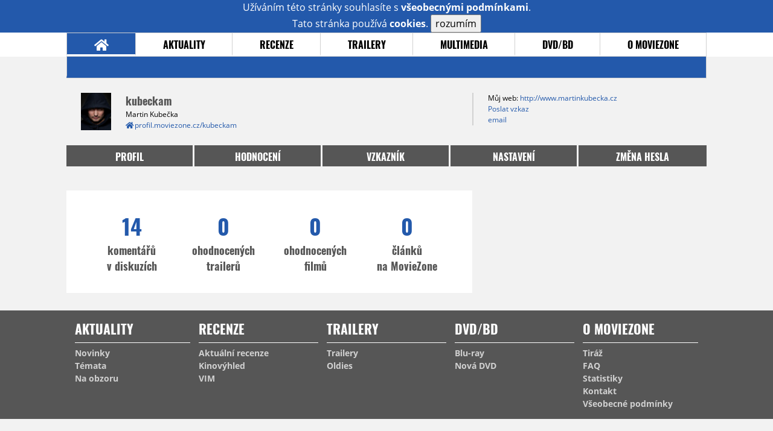

--- FILE ---
content_type: text/html; charset=utf-8
request_url: https://www.google.com/recaptcha/api2/anchor?ar=1&k=6LeTTg0UAAAAAD2KhSyAiHV97XbNn1Y36jgwipKG&co=aHR0cHM6Ly9wcm9maWwubW92aWV6b25lLmN6OjQ0Mw..&hl=en&v=N67nZn4AqZkNcbeMu4prBgzg&size=normal&anchor-ms=20000&execute-ms=30000&cb=tfbdwljiwgi4
body_size: 49287
content:
<!DOCTYPE HTML><html dir="ltr" lang="en"><head><meta http-equiv="Content-Type" content="text/html; charset=UTF-8">
<meta http-equiv="X-UA-Compatible" content="IE=edge">
<title>reCAPTCHA</title>
<style type="text/css">
/* cyrillic-ext */
@font-face {
  font-family: 'Roboto';
  font-style: normal;
  font-weight: 400;
  font-stretch: 100%;
  src: url(//fonts.gstatic.com/s/roboto/v48/KFO7CnqEu92Fr1ME7kSn66aGLdTylUAMa3GUBHMdazTgWw.woff2) format('woff2');
  unicode-range: U+0460-052F, U+1C80-1C8A, U+20B4, U+2DE0-2DFF, U+A640-A69F, U+FE2E-FE2F;
}
/* cyrillic */
@font-face {
  font-family: 'Roboto';
  font-style: normal;
  font-weight: 400;
  font-stretch: 100%;
  src: url(//fonts.gstatic.com/s/roboto/v48/KFO7CnqEu92Fr1ME7kSn66aGLdTylUAMa3iUBHMdazTgWw.woff2) format('woff2');
  unicode-range: U+0301, U+0400-045F, U+0490-0491, U+04B0-04B1, U+2116;
}
/* greek-ext */
@font-face {
  font-family: 'Roboto';
  font-style: normal;
  font-weight: 400;
  font-stretch: 100%;
  src: url(//fonts.gstatic.com/s/roboto/v48/KFO7CnqEu92Fr1ME7kSn66aGLdTylUAMa3CUBHMdazTgWw.woff2) format('woff2');
  unicode-range: U+1F00-1FFF;
}
/* greek */
@font-face {
  font-family: 'Roboto';
  font-style: normal;
  font-weight: 400;
  font-stretch: 100%;
  src: url(//fonts.gstatic.com/s/roboto/v48/KFO7CnqEu92Fr1ME7kSn66aGLdTylUAMa3-UBHMdazTgWw.woff2) format('woff2');
  unicode-range: U+0370-0377, U+037A-037F, U+0384-038A, U+038C, U+038E-03A1, U+03A3-03FF;
}
/* math */
@font-face {
  font-family: 'Roboto';
  font-style: normal;
  font-weight: 400;
  font-stretch: 100%;
  src: url(//fonts.gstatic.com/s/roboto/v48/KFO7CnqEu92Fr1ME7kSn66aGLdTylUAMawCUBHMdazTgWw.woff2) format('woff2');
  unicode-range: U+0302-0303, U+0305, U+0307-0308, U+0310, U+0312, U+0315, U+031A, U+0326-0327, U+032C, U+032F-0330, U+0332-0333, U+0338, U+033A, U+0346, U+034D, U+0391-03A1, U+03A3-03A9, U+03B1-03C9, U+03D1, U+03D5-03D6, U+03F0-03F1, U+03F4-03F5, U+2016-2017, U+2034-2038, U+203C, U+2040, U+2043, U+2047, U+2050, U+2057, U+205F, U+2070-2071, U+2074-208E, U+2090-209C, U+20D0-20DC, U+20E1, U+20E5-20EF, U+2100-2112, U+2114-2115, U+2117-2121, U+2123-214F, U+2190, U+2192, U+2194-21AE, U+21B0-21E5, U+21F1-21F2, U+21F4-2211, U+2213-2214, U+2216-22FF, U+2308-230B, U+2310, U+2319, U+231C-2321, U+2336-237A, U+237C, U+2395, U+239B-23B7, U+23D0, U+23DC-23E1, U+2474-2475, U+25AF, U+25B3, U+25B7, U+25BD, U+25C1, U+25CA, U+25CC, U+25FB, U+266D-266F, U+27C0-27FF, U+2900-2AFF, U+2B0E-2B11, U+2B30-2B4C, U+2BFE, U+3030, U+FF5B, U+FF5D, U+1D400-1D7FF, U+1EE00-1EEFF;
}
/* symbols */
@font-face {
  font-family: 'Roboto';
  font-style: normal;
  font-weight: 400;
  font-stretch: 100%;
  src: url(//fonts.gstatic.com/s/roboto/v48/KFO7CnqEu92Fr1ME7kSn66aGLdTylUAMaxKUBHMdazTgWw.woff2) format('woff2');
  unicode-range: U+0001-000C, U+000E-001F, U+007F-009F, U+20DD-20E0, U+20E2-20E4, U+2150-218F, U+2190, U+2192, U+2194-2199, U+21AF, U+21E6-21F0, U+21F3, U+2218-2219, U+2299, U+22C4-22C6, U+2300-243F, U+2440-244A, U+2460-24FF, U+25A0-27BF, U+2800-28FF, U+2921-2922, U+2981, U+29BF, U+29EB, U+2B00-2BFF, U+4DC0-4DFF, U+FFF9-FFFB, U+10140-1018E, U+10190-1019C, U+101A0, U+101D0-101FD, U+102E0-102FB, U+10E60-10E7E, U+1D2C0-1D2D3, U+1D2E0-1D37F, U+1F000-1F0FF, U+1F100-1F1AD, U+1F1E6-1F1FF, U+1F30D-1F30F, U+1F315, U+1F31C, U+1F31E, U+1F320-1F32C, U+1F336, U+1F378, U+1F37D, U+1F382, U+1F393-1F39F, U+1F3A7-1F3A8, U+1F3AC-1F3AF, U+1F3C2, U+1F3C4-1F3C6, U+1F3CA-1F3CE, U+1F3D4-1F3E0, U+1F3ED, U+1F3F1-1F3F3, U+1F3F5-1F3F7, U+1F408, U+1F415, U+1F41F, U+1F426, U+1F43F, U+1F441-1F442, U+1F444, U+1F446-1F449, U+1F44C-1F44E, U+1F453, U+1F46A, U+1F47D, U+1F4A3, U+1F4B0, U+1F4B3, U+1F4B9, U+1F4BB, U+1F4BF, U+1F4C8-1F4CB, U+1F4D6, U+1F4DA, U+1F4DF, U+1F4E3-1F4E6, U+1F4EA-1F4ED, U+1F4F7, U+1F4F9-1F4FB, U+1F4FD-1F4FE, U+1F503, U+1F507-1F50B, U+1F50D, U+1F512-1F513, U+1F53E-1F54A, U+1F54F-1F5FA, U+1F610, U+1F650-1F67F, U+1F687, U+1F68D, U+1F691, U+1F694, U+1F698, U+1F6AD, U+1F6B2, U+1F6B9-1F6BA, U+1F6BC, U+1F6C6-1F6CF, U+1F6D3-1F6D7, U+1F6E0-1F6EA, U+1F6F0-1F6F3, U+1F6F7-1F6FC, U+1F700-1F7FF, U+1F800-1F80B, U+1F810-1F847, U+1F850-1F859, U+1F860-1F887, U+1F890-1F8AD, U+1F8B0-1F8BB, U+1F8C0-1F8C1, U+1F900-1F90B, U+1F93B, U+1F946, U+1F984, U+1F996, U+1F9E9, U+1FA00-1FA6F, U+1FA70-1FA7C, U+1FA80-1FA89, U+1FA8F-1FAC6, U+1FACE-1FADC, U+1FADF-1FAE9, U+1FAF0-1FAF8, U+1FB00-1FBFF;
}
/* vietnamese */
@font-face {
  font-family: 'Roboto';
  font-style: normal;
  font-weight: 400;
  font-stretch: 100%;
  src: url(//fonts.gstatic.com/s/roboto/v48/KFO7CnqEu92Fr1ME7kSn66aGLdTylUAMa3OUBHMdazTgWw.woff2) format('woff2');
  unicode-range: U+0102-0103, U+0110-0111, U+0128-0129, U+0168-0169, U+01A0-01A1, U+01AF-01B0, U+0300-0301, U+0303-0304, U+0308-0309, U+0323, U+0329, U+1EA0-1EF9, U+20AB;
}
/* latin-ext */
@font-face {
  font-family: 'Roboto';
  font-style: normal;
  font-weight: 400;
  font-stretch: 100%;
  src: url(//fonts.gstatic.com/s/roboto/v48/KFO7CnqEu92Fr1ME7kSn66aGLdTylUAMa3KUBHMdazTgWw.woff2) format('woff2');
  unicode-range: U+0100-02BA, U+02BD-02C5, U+02C7-02CC, U+02CE-02D7, U+02DD-02FF, U+0304, U+0308, U+0329, U+1D00-1DBF, U+1E00-1E9F, U+1EF2-1EFF, U+2020, U+20A0-20AB, U+20AD-20C0, U+2113, U+2C60-2C7F, U+A720-A7FF;
}
/* latin */
@font-face {
  font-family: 'Roboto';
  font-style: normal;
  font-weight: 400;
  font-stretch: 100%;
  src: url(//fonts.gstatic.com/s/roboto/v48/KFO7CnqEu92Fr1ME7kSn66aGLdTylUAMa3yUBHMdazQ.woff2) format('woff2');
  unicode-range: U+0000-00FF, U+0131, U+0152-0153, U+02BB-02BC, U+02C6, U+02DA, U+02DC, U+0304, U+0308, U+0329, U+2000-206F, U+20AC, U+2122, U+2191, U+2193, U+2212, U+2215, U+FEFF, U+FFFD;
}
/* cyrillic-ext */
@font-face {
  font-family: 'Roboto';
  font-style: normal;
  font-weight: 500;
  font-stretch: 100%;
  src: url(//fonts.gstatic.com/s/roboto/v48/KFO7CnqEu92Fr1ME7kSn66aGLdTylUAMa3GUBHMdazTgWw.woff2) format('woff2');
  unicode-range: U+0460-052F, U+1C80-1C8A, U+20B4, U+2DE0-2DFF, U+A640-A69F, U+FE2E-FE2F;
}
/* cyrillic */
@font-face {
  font-family: 'Roboto';
  font-style: normal;
  font-weight: 500;
  font-stretch: 100%;
  src: url(//fonts.gstatic.com/s/roboto/v48/KFO7CnqEu92Fr1ME7kSn66aGLdTylUAMa3iUBHMdazTgWw.woff2) format('woff2');
  unicode-range: U+0301, U+0400-045F, U+0490-0491, U+04B0-04B1, U+2116;
}
/* greek-ext */
@font-face {
  font-family: 'Roboto';
  font-style: normal;
  font-weight: 500;
  font-stretch: 100%;
  src: url(//fonts.gstatic.com/s/roboto/v48/KFO7CnqEu92Fr1ME7kSn66aGLdTylUAMa3CUBHMdazTgWw.woff2) format('woff2');
  unicode-range: U+1F00-1FFF;
}
/* greek */
@font-face {
  font-family: 'Roboto';
  font-style: normal;
  font-weight: 500;
  font-stretch: 100%;
  src: url(//fonts.gstatic.com/s/roboto/v48/KFO7CnqEu92Fr1ME7kSn66aGLdTylUAMa3-UBHMdazTgWw.woff2) format('woff2');
  unicode-range: U+0370-0377, U+037A-037F, U+0384-038A, U+038C, U+038E-03A1, U+03A3-03FF;
}
/* math */
@font-face {
  font-family: 'Roboto';
  font-style: normal;
  font-weight: 500;
  font-stretch: 100%;
  src: url(//fonts.gstatic.com/s/roboto/v48/KFO7CnqEu92Fr1ME7kSn66aGLdTylUAMawCUBHMdazTgWw.woff2) format('woff2');
  unicode-range: U+0302-0303, U+0305, U+0307-0308, U+0310, U+0312, U+0315, U+031A, U+0326-0327, U+032C, U+032F-0330, U+0332-0333, U+0338, U+033A, U+0346, U+034D, U+0391-03A1, U+03A3-03A9, U+03B1-03C9, U+03D1, U+03D5-03D6, U+03F0-03F1, U+03F4-03F5, U+2016-2017, U+2034-2038, U+203C, U+2040, U+2043, U+2047, U+2050, U+2057, U+205F, U+2070-2071, U+2074-208E, U+2090-209C, U+20D0-20DC, U+20E1, U+20E5-20EF, U+2100-2112, U+2114-2115, U+2117-2121, U+2123-214F, U+2190, U+2192, U+2194-21AE, U+21B0-21E5, U+21F1-21F2, U+21F4-2211, U+2213-2214, U+2216-22FF, U+2308-230B, U+2310, U+2319, U+231C-2321, U+2336-237A, U+237C, U+2395, U+239B-23B7, U+23D0, U+23DC-23E1, U+2474-2475, U+25AF, U+25B3, U+25B7, U+25BD, U+25C1, U+25CA, U+25CC, U+25FB, U+266D-266F, U+27C0-27FF, U+2900-2AFF, U+2B0E-2B11, U+2B30-2B4C, U+2BFE, U+3030, U+FF5B, U+FF5D, U+1D400-1D7FF, U+1EE00-1EEFF;
}
/* symbols */
@font-face {
  font-family: 'Roboto';
  font-style: normal;
  font-weight: 500;
  font-stretch: 100%;
  src: url(//fonts.gstatic.com/s/roboto/v48/KFO7CnqEu92Fr1ME7kSn66aGLdTylUAMaxKUBHMdazTgWw.woff2) format('woff2');
  unicode-range: U+0001-000C, U+000E-001F, U+007F-009F, U+20DD-20E0, U+20E2-20E4, U+2150-218F, U+2190, U+2192, U+2194-2199, U+21AF, U+21E6-21F0, U+21F3, U+2218-2219, U+2299, U+22C4-22C6, U+2300-243F, U+2440-244A, U+2460-24FF, U+25A0-27BF, U+2800-28FF, U+2921-2922, U+2981, U+29BF, U+29EB, U+2B00-2BFF, U+4DC0-4DFF, U+FFF9-FFFB, U+10140-1018E, U+10190-1019C, U+101A0, U+101D0-101FD, U+102E0-102FB, U+10E60-10E7E, U+1D2C0-1D2D3, U+1D2E0-1D37F, U+1F000-1F0FF, U+1F100-1F1AD, U+1F1E6-1F1FF, U+1F30D-1F30F, U+1F315, U+1F31C, U+1F31E, U+1F320-1F32C, U+1F336, U+1F378, U+1F37D, U+1F382, U+1F393-1F39F, U+1F3A7-1F3A8, U+1F3AC-1F3AF, U+1F3C2, U+1F3C4-1F3C6, U+1F3CA-1F3CE, U+1F3D4-1F3E0, U+1F3ED, U+1F3F1-1F3F3, U+1F3F5-1F3F7, U+1F408, U+1F415, U+1F41F, U+1F426, U+1F43F, U+1F441-1F442, U+1F444, U+1F446-1F449, U+1F44C-1F44E, U+1F453, U+1F46A, U+1F47D, U+1F4A3, U+1F4B0, U+1F4B3, U+1F4B9, U+1F4BB, U+1F4BF, U+1F4C8-1F4CB, U+1F4D6, U+1F4DA, U+1F4DF, U+1F4E3-1F4E6, U+1F4EA-1F4ED, U+1F4F7, U+1F4F9-1F4FB, U+1F4FD-1F4FE, U+1F503, U+1F507-1F50B, U+1F50D, U+1F512-1F513, U+1F53E-1F54A, U+1F54F-1F5FA, U+1F610, U+1F650-1F67F, U+1F687, U+1F68D, U+1F691, U+1F694, U+1F698, U+1F6AD, U+1F6B2, U+1F6B9-1F6BA, U+1F6BC, U+1F6C6-1F6CF, U+1F6D3-1F6D7, U+1F6E0-1F6EA, U+1F6F0-1F6F3, U+1F6F7-1F6FC, U+1F700-1F7FF, U+1F800-1F80B, U+1F810-1F847, U+1F850-1F859, U+1F860-1F887, U+1F890-1F8AD, U+1F8B0-1F8BB, U+1F8C0-1F8C1, U+1F900-1F90B, U+1F93B, U+1F946, U+1F984, U+1F996, U+1F9E9, U+1FA00-1FA6F, U+1FA70-1FA7C, U+1FA80-1FA89, U+1FA8F-1FAC6, U+1FACE-1FADC, U+1FADF-1FAE9, U+1FAF0-1FAF8, U+1FB00-1FBFF;
}
/* vietnamese */
@font-face {
  font-family: 'Roboto';
  font-style: normal;
  font-weight: 500;
  font-stretch: 100%;
  src: url(//fonts.gstatic.com/s/roboto/v48/KFO7CnqEu92Fr1ME7kSn66aGLdTylUAMa3OUBHMdazTgWw.woff2) format('woff2');
  unicode-range: U+0102-0103, U+0110-0111, U+0128-0129, U+0168-0169, U+01A0-01A1, U+01AF-01B0, U+0300-0301, U+0303-0304, U+0308-0309, U+0323, U+0329, U+1EA0-1EF9, U+20AB;
}
/* latin-ext */
@font-face {
  font-family: 'Roboto';
  font-style: normal;
  font-weight: 500;
  font-stretch: 100%;
  src: url(//fonts.gstatic.com/s/roboto/v48/KFO7CnqEu92Fr1ME7kSn66aGLdTylUAMa3KUBHMdazTgWw.woff2) format('woff2');
  unicode-range: U+0100-02BA, U+02BD-02C5, U+02C7-02CC, U+02CE-02D7, U+02DD-02FF, U+0304, U+0308, U+0329, U+1D00-1DBF, U+1E00-1E9F, U+1EF2-1EFF, U+2020, U+20A0-20AB, U+20AD-20C0, U+2113, U+2C60-2C7F, U+A720-A7FF;
}
/* latin */
@font-face {
  font-family: 'Roboto';
  font-style: normal;
  font-weight: 500;
  font-stretch: 100%;
  src: url(//fonts.gstatic.com/s/roboto/v48/KFO7CnqEu92Fr1ME7kSn66aGLdTylUAMa3yUBHMdazQ.woff2) format('woff2');
  unicode-range: U+0000-00FF, U+0131, U+0152-0153, U+02BB-02BC, U+02C6, U+02DA, U+02DC, U+0304, U+0308, U+0329, U+2000-206F, U+20AC, U+2122, U+2191, U+2193, U+2212, U+2215, U+FEFF, U+FFFD;
}
/* cyrillic-ext */
@font-face {
  font-family: 'Roboto';
  font-style: normal;
  font-weight: 900;
  font-stretch: 100%;
  src: url(//fonts.gstatic.com/s/roboto/v48/KFO7CnqEu92Fr1ME7kSn66aGLdTylUAMa3GUBHMdazTgWw.woff2) format('woff2');
  unicode-range: U+0460-052F, U+1C80-1C8A, U+20B4, U+2DE0-2DFF, U+A640-A69F, U+FE2E-FE2F;
}
/* cyrillic */
@font-face {
  font-family: 'Roboto';
  font-style: normal;
  font-weight: 900;
  font-stretch: 100%;
  src: url(//fonts.gstatic.com/s/roboto/v48/KFO7CnqEu92Fr1ME7kSn66aGLdTylUAMa3iUBHMdazTgWw.woff2) format('woff2');
  unicode-range: U+0301, U+0400-045F, U+0490-0491, U+04B0-04B1, U+2116;
}
/* greek-ext */
@font-face {
  font-family: 'Roboto';
  font-style: normal;
  font-weight: 900;
  font-stretch: 100%;
  src: url(//fonts.gstatic.com/s/roboto/v48/KFO7CnqEu92Fr1ME7kSn66aGLdTylUAMa3CUBHMdazTgWw.woff2) format('woff2');
  unicode-range: U+1F00-1FFF;
}
/* greek */
@font-face {
  font-family: 'Roboto';
  font-style: normal;
  font-weight: 900;
  font-stretch: 100%;
  src: url(//fonts.gstatic.com/s/roboto/v48/KFO7CnqEu92Fr1ME7kSn66aGLdTylUAMa3-UBHMdazTgWw.woff2) format('woff2');
  unicode-range: U+0370-0377, U+037A-037F, U+0384-038A, U+038C, U+038E-03A1, U+03A3-03FF;
}
/* math */
@font-face {
  font-family: 'Roboto';
  font-style: normal;
  font-weight: 900;
  font-stretch: 100%;
  src: url(//fonts.gstatic.com/s/roboto/v48/KFO7CnqEu92Fr1ME7kSn66aGLdTylUAMawCUBHMdazTgWw.woff2) format('woff2');
  unicode-range: U+0302-0303, U+0305, U+0307-0308, U+0310, U+0312, U+0315, U+031A, U+0326-0327, U+032C, U+032F-0330, U+0332-0333, U+0338, U+033A, U+0346, U+034D, U+0391-03A1, U+03A3-03A9, U+03B1-03C9, U+03D1, U+03D5-03D6, U+03F0-03F1, U+03F4-03F5, U+2016-2017, U+2034-2038, U+203C, U+2040, U+2043, U+2047, U+2050, U+2057, U+205F, U+2070-2071, U+2074-208E, U+2090-209C, U+20D0-20DC, U+20E1, U+20E5-20EF, U+2100-2112, U+2114-2115, U+2117-2121, U+2123-214F, U+2190, U+2192, U+2194-21AE, U+21B0-21E5, U+21F1-21F2, U+21F4-2211, U+2213-2214, U+2216-22FF, U+2308-230B, U+2310, U+2319, U+231C-2321, U+2336-237A, U+237C, U+2395, U+239B-23B7, U+23D0, U+23DC-23E1, U+2474-2475, U+25AF, U+25B3, U+25B7, U+25BD, U+25C1, U+25CA, U+25CC, U+25FB, U+266D-266F, U+27C0-27FF, U+2900-2AFF, U+2B0E-2B11, U+2B30-2B4C, U+2BFE, U+3030, U+FF5B, U+FF5D, U+1D400-1D7FF, U+1EE00-1EEFF;
}
/* symbols */
@font-face {
  font-family: 'Roboto';
  font-style: normal;
  font-weight: 900;
  font-stretch: 100%;
  src: url(//fonts.gstatic.com/s/roboto/v48/KFO7CnqEu92Fr1ME7kSn66aGLdTylUAMaxKUBHMdazTgWw.woff2) format('woff2');
  unicode-range: U+0001-000C, U+000E-001F, U+007F-009F, U+20DD-20E0, U+20E2-20E4, U+2150-218F, U+2190, U+2192, U+2194-2199, U+21AF, U+21E6-21F0, U+21F3, U+2218-2219, U+2299, U+22C4-22C6, U+2300-243F, U+2440-244A, U+2460-24FF, U+25A0-27BF, U+2800-28FF, U+2921-2922, U+2981, U+29BF, U+29EB, U+2B00-2BFF, U+4DC0-4DFF, U+FFF9-FFFB, U+10140-1018E, U+10190-1019C, U+101A0, U+101D0-101FD, U+102E0-102FB, U+10E60-10E7E, U+1D2C0-1D2D3, U+1D2E0-1D37F, U+1F000-1F0FF, U+1F100-1F1AD, U+1F1E6-1F1FF, U+1F30D-1F30F, U+1F315, U+1F31C, U+1F31E, U+1F320-1F32C, U+1F336, U+1F378, U+1F37D, U+1F382, U+1F393-1F39F, U+1F3A7-1F3A8, U+1F3AC-1F3AF, U+1F3C2, U+1F3C4-1F3C6, U+1F3CA-1F3CE, U+1F3D4-1F3E0, U+1F3ED, U+1F3F1-1F3F3, U+1F3F5-1F3F7, U+1F408, U+1F415, U+1F41F, U+1F426, U+1F43F, U+1F441-1F442, U+1F444, U+1F446-1F449, U+1F44C-1F44E, U+1F453, U+1F46A, U+1F47D, U+1F4A3, U+1F4B0, U+1F4B3, U+1F4B9, U+1F4BB, U+1F4BF, U+1F4C8-1F4CB, U+1F4D6, U+1F4DA, U+1F4DF, U+1F4E3-1F4E6, U+1F4EA-1F4ED, U+1F4F7, U+1F4F9-1F4FB, U+1F4FD-1F4FE, U+1F503, U+1F507-1F50B, U+1F50D, U+1F512-1F513, U+1F53E-1F54A, U+1F54F-1F5FA, U+1F610, U+1F650-1F67F, U+1F687, U+1F68D, U+1F691, U+1F694, U+1F698, U+1F6AD, U+1F6B2, U+1F6B9-1F6BA, U+1F6BC, U+1F6C6-1F6CF, U+1F6D3-1F6D7, U+1F6E0-1F6EA, U+1F6F0-1F6F3, U+1F6F7-1F6FC, U+1F700-1F7FF, U+1F800-1F80B, U+1F810-1F847, U+1F850-1F859, U+1F860-1F887, U+1F890-1F8AD, U+1F8B0-1F8BB, U+1F8C0-1F8C1, U+1F900-1F90B, U+1F93B, U+1F946, U+1F984, U+1F996, U+1F9E9, U+1FA00-1FA6F, U+1FA70-1FA7C, U+1FA80-1FA89, U+1FA8F-1FAC6, U+1FACE-1FADC, U+1FADF-1FAE9, U+1FAF0-1FAF8, U+1FB00-1FBFF;
}
/* vietnamese */
@font-face {
  font-family: 'Roboto';
  font-style: normal;
  font-weight: 900;
  font-stretch: 100%;
  src: url(//fonts.gstatic.com/s/roboto/v48/KFO7CnqEu92Fr1ME7kSn66aGLdTylUAMa3OUBHMdazTgWw.woff2) format('woff2');
  unicode-range: U+0102-0103, U+0110-0111, U+0128-0129, U+0168-0169, U+01A0-01A1, U+01AF-01B0, U+0300-0301, U+0303-0304, U+0308-0309, U+0323, U+0329, U+1EA0-1EF9, U+20AB;
}
/* latin-ext */
@font-face {
  font-family: 'Roboto';
  font-style: normal;
  font-weight: 900;
  font-stretch: 100%;
  src: url(//fonts.gstatic.com/s/roboto/v48/KFO7CnqEu92Fr1ME7kSn66aGLdTylUAMa3KUBHMdazTgWw.woff2) format('woff2');
  unicode-range: U+0100-02BA, U+02BD-02C5, U+02C7-02CC, U+02CE-02D7, U+02DD-02FF, U+0304, U+0308, U+0329, U+1D00-1DBF, U+1E00-1E9F, U+1EF2-1EFF, U+2020, U+20A0-20AB, U+20AD-20C0, U+2113, U+2C60-2C7F, U+A720-A7FF;
}
/* latin */
@font-face {
  font-family: 'Roboto';
  font-style: normal;
  font-weight: 900;
  font-stretch: 100%;
  src: url(//fonts.gstatic.com/s/roboto/v48/KFO7CnqEu92Fr1ME7kSn66aGLdTylUAMa3yUBHMdazQ.woff2) format('woff2');
  unicode-range: U+0000-00FF, U+0131, U+0152-0153, U+02BB-02BC, U+02C6, U+02DA, U+02DC, U+0304, U+0308, U+0329, U+2000-206F, U+20AC, U+2122, U+2191, U+2193, U+2212, U+2215, U+FEFF, U+FFFD;
}

</style>
<link rel="stylesheet" type="text/css" href="https://www.gstatic.com/recaptcha/releases/N67nZn4AqZkNcbeMu4prBgzg/styles__ltr.css">
<script nonce="7BaMcyrwSERuwUfeT9OKAg" type="text/javascript">window['__recaptcha_api'] = 'https://www.google.com/recaptcha/api2/';</script>
<script type="text/javascript" src="https://www.gstatic.com/recaptcha/releases/N67nZn4AqZkNcbeMu4prBgzg/recaptcha__en.js" nonce="7BaMcyrwSERuwUfeT9OKAg">
      
    </script></head>
<body><div id="rc-anchor-alert" class="rc-anchor-alert"></div>
<input type="hidden" id="recaptcha-token" value="[base64]">
<script type="text/javascript" nonce="7BaMcyrwSERuwUfeT9OKAg">
      recaptcha.anchor.Main.init("[\x22ainput\x22,[\x22bgdata\x22,\x22\x22,\[base64]/[base64]/[base64]/[base64]/[base64]/[base64]/KGcoTywyNTMsTy5PKSxVRyhPLEMpKTpnKE8sMjUzLEMpLE8pKSxsKSksTykpfSxieT1mdW5jdGlvbihDLE8sdSxsKXtmb3IobD0odT1SKEMpLDApO08+MDtPLS0pbD1sPDw4fFooQyk7ZyhDLHUsbCl9LFVHPWZ1bmN0aW9uKEMsTyl7Qy5pLmxlbmd0aD4xMDQ/[base64]/[base64]/[base64]/[base64]/[base64]/[base64]/[base64]\\u003d\x22,\[base64]\\u003d\\u003d\x22,\x22fcKxTMOGGMKrwpLCtMO5dFFQw4kKw5UKwqjCjkrCksK4EMO9w6vDsiQbwqFDwrlzwp1QwobDulLDmXTCoXt1w6LCvcOFwozDvU7CpMOBw5HDuV/CnxzCoynDqsO/Q0bDogzDusOgwq7CocKkPsKNVcK/AMO7JcOsw4TCvMOGwpXCmngzMDQ5THBCRcKFGMOtw5bDvcOrwopNwpfDrWITK8KORRFjO8OLXEhWw7Y8wpU/[base64]/[base64]/w5HDhMO4TsO6wofCvMOEJsK1wrvDisOtbMOKwoRGDcKkwq/CpcO0dcOsG8OrCAnDqWUew7Jaw7PCp8K/CcKTw6fDunxdwrTCscKnwoxDaR/CmsOaUMKmwrbCqE/CsQcxwqgGwrwOw69LOxXCqXsUwpbCiMK1cMKSKX7Cg8KgwoMdw6zDrxNVwq92NwjCp33CuhJ8wo8VwqJgw4hkRGLCmcK0w60iQC9yTVoucEJlYMOaYww/w41Mw7vCqMOzwoRsIn1Cw608GD57wp7Dn8O2KWrCn0l0NsK8V35Jb8Obw5rDucOiwrsNMsK4alI3MsKadsOnwqwiXsKlcyXCrcK9wpDDksOuCcOnVyDDvsKow6fCrzTDhcKew7Ncw64Qwo/DjMKrw5kZDxsQTMKkw5A7w6HCryc/wqAaTcOmw7EiwpgxGMOCV8KAw5LDncKycMKCwqIPw6LDtcKEBgkHPsK3MCbCrcOywplrw7pxwokQwpLDsMOndcKuw47Cp8K/wrkvc2rDr8Kpw5LCpcKqMDBIw6HDhcKhGW/CmMO5wojDmcO3w7PCpsOXw5MMw4vCu8K2ecOkXsO2BAPDtEPClsKrZxXCh8OGwrzDvcO3G3Y3K3QIw49VwrRzw5xXwp5aMFPChFHDkCPCkEU9S8ObIwwjwoEPwp3DjTzCmMOMwrBof8KpUSzDpDPChsKWbXjCnW/CkSEsScOvXSYNbmnDu8Okw6kVwqscecONw6XCs0/DvMO2w74ywqnClnDDkAY9SznCoH0SfsKHM8KUC8OGQsOaZcObaEfDpMKOH8Odw7fDqcKWOsKHw6hqKV3ChC/DqSDCuMKdw55/F2XDhxrCg15fwrx4w453w7VBXkB4wowZZcO/w6xbwodcOQfClMOqw4nDqcOFwqc0PArDsgM1RMKqcsKpw5hJwo3CmMOtA8OpwpjDgFDDhzvCmlLCkkLDpsKmG3nDuBZLCEHCrsO2wpbDi8KNwpfDj8O2wqzDpjV/OzxRwoPDmwZuZ2cGKnBzQ8OgwprCvSlbwp7DqQtFwqIIVMKZFsOfwrrCuMOyXw/DrsKGS1MswqHDocO/[base64]/Cvz7DtwrDs8OfwqfCoMOgUMKoacO9w4UwbMOzIMKewpEMcGLDnj7DkMOkw4/DpmEENcKPw6wZCVsqWTEJw5PCtFzCpH5zO3DDg0LDnsKxw4rDgcO4w63CsH42wp7Di0fDjMK8w5/[base64]/wp/CtsOIIcOZw6BWNxnDrcOqfcO9wrdMwo0Bw4zDl8K3wqUJwoTDt8Kbwr1hw5bDhMK6wpDCiMKNw75dNUfDosOFAMOLw6fDjQJjwr/DjUpnw5UAw5k+CcKYw7UCw5BAw7DCihgSwqDCocOzUiXCujcEGS8qw5t1DsKOdiY7w69vw4jDpsOHKcK0fcOTTDbDpsKeZhnCjMK2DVQ2NcOrw7jDnwjDtW0BP8KHRFfCtcKbXAc6ScO1w6TDmMOyH0FDwoTDsyTDs8KwwrPCtMOXw74VwoPCvjUEw7p/wpdGw7sRTDHCl8Kjwq8Ywq9ZMmU0w5wxG8Ovw5HDvw9WHcONf8KsGsKTw4nDrMOfHsKSIsKJw4jCjR7DnnTCkwTCn8KYwo7CuMK9EXvDvnFxW8O/[base64]/DiFpNX8O4w7c7cjpcwp59w4Y7GsOJw7wpwpQxL25nwqFEZcKWwoLDn8OTwrVyKcORw67DrMO1wpwYOwfCh8KOTcK9TD/DkiIIw7XDpjPCuS8Dw4PDlsK9TMKUFzvCgcKGwqMnBsO3w4LDoCh/wokZAMOJVcOLw6XDmMObaMKDwpNfKcO8OsOFTWtywpHDgz3DrTTCrQjChHjDqjtiYWE5fE4xwobDpsOTwqkiUMOja8KtwqHCgmnCr8KzwrwzLsKxYQ9Ew6c6w4osbcOrYA9iw68hMsKOYcOBfj/CrWV4WcOPLDzDhzVYCcKtacO3wr5rEsOicMOmbsKDw6FoUkoyej3CtmzCrC7CvVNnFBnDicKUwq7DscO2HgjCghLCuMOyw5nDtCLDscO/w7FZJhnCugw3MAfDs8OXUV5NwqbCmcK7XElOUcKEZlTDtcKFaU7DssO9w5J4HUFBDMOuMMKQVjFCN37DvFDChjkIw6XCk8KJw7Z5CAjDnmwBNsK5wpTDrDrDvkvDmcKleMKLwqoEHcKnIXl4w6J+XsOkJwI4wrjDv3BtdVZfwrXDjlYkwp4Vw5oddn4JUcK/w5dIw69HCsKlw7gfFsKdX8KlcgjCs8OUOFQRw5TCj8OhIyM6d2/[base64]/wqzCt3RBw4TDosOsw6JmVcKXe8O6w7o+wovCtifCp8Kqw5PCucOWwr97w7/[base64]/wqMiQwLClMKzT3USSMKUDXxxwrg0FW7Dk8KEwq83UcOhwqYbwq7DgcKNw6Y5w4vCqSfDlMKrwrM3wpPDscKTwo1KwqAhRcKyHsKZDQ0IwpbDl8OYw5DDtX3DtxgWwrLDmD06NsKHOWAsw50vwoZZDzzDhWwLw6RlwpXCssK/wqDCgWlQNcKBw7HCgcKASsOCHcKuw7kOwqPCj8OWa8OlWsOzdsKyayPCkzViw6XDoMKCw5XDhH7CrcOEw7lJLl/DuVVXw4NnInvCniDCo8OWA102f8OZNsKYwr/[base64]/CuMOIw74bLEfCnhRDwpIxPcOWXh1ZwrrCk8ONBcOtwpjCmgYdK8KNWnsxdMKsehTDhsKYT17DlsKRw7tpcMOAw43DvcOcF0IhVRfDh2s1RcObTB7ClcOLwp/[base64]/DlsOPLEBrSF/DrkJnwr3CvihiBcO9AcKjw4nDtsO4wrPDgcK8w6AUfMOuwrjCjcK/[base64]/CmsK7WGrDiMOJw7lbw4HDhMO8SUHDun03wrvDrCIDNlIvIcKkXMK5c3ZfwrjDjiAQw5HCjih4NcK5YxfDpMOqwpd3woNyw4ogw6XDgMOawqjDuW3DgxNNw6ArVcKeb0LDhcOPCcK0AwbDii0Mw5PCsj/CnsOlw6PDvURZO1XCucKMwpFFSsKlwrEZwpnDvDTDsxQtw7hGw4tmwo7CunRjw6gPM8KNfgBMDiTDhsOHPgLCo8Kiwp9swoprwqrCgMOWw4Mee8O7w74+UhfDgMKSw4NuwqEFaMKTwohPKsO8wr3Cgk/CkUnDr8Oaw5ADfUh3w4R8YcOnWlUAw4I1VMK2w5XCkUBqbsKGAcKQJcK8OsOObTXDnEnDm8KOIMKiC1lnw519OxrDh8KkwpYeasKELsKLw4nDuR/CizHDrSJsN8KdNsKgwrnDqzrCuyhybyrDj0EIwqVcwqp5wqzCkzPDv8OpMWPDtMORwo8bBsKLwojCp03DpMKDw6YTw4p4BMO9O8OSYsKlQ8KvQ8OmcHTDqVPDmMOrwrzDhQrCkmRiw6graFfDh8KPwq3Dt8O2UBbDmR/DvsO1w5XDg300a8K6wpsKw4bDnwTCtcK7wo1Ow6xsT0DCvjEicWbDtMO0ScOgAsKpwrLDrQMneMOmwp0iw4fCuHwbRMO1w7QSwq/DhcKgw5dgwp0EEzNQw6IEEBTCrcKPwqMJw4/DjkQ6w6Q/d3gXVn3DvR1vwoXCpsKWZMKJe8OgQjXDucKzw4fDv8O5w7JOwokYDCbDomfCkFdkw5bDjj54dFrCqF1ycTgDw5XDj8Kfw6pyw4zCqcK2EMKaOsKEIcKuGURMwqLDvQvCnzfDnCHCqGfDo8KOfcO/fn5gG19/a8OBw41ZwpFUZ8O8w7DDhTNnXmUHw73CiBtWURnChgMzwoTCqB84LcK5TMK9wpnDpmFKwoNtwpXCnMKqwonCjjgSwppWw6Fnwr3DshRBw49KLAgtwp0/PMOIw6zDq3Ifw48yJcKZwqHCqcOtw4nClT15UlZZDEPCq8Kzfh/Dkj1kc8OSC8OfwrMew7XDuMOZJE1FV8KgJcKXXcOnw5JLwoHDgMOfY8KvdMOTwopnVjw3w7kAw6Y3Yh81Q0rCtMKsMRLDqcK5wonDrzvDucK4wpDDhRQWUz0ow5PDqsOOE2kDwqFFMSkhBx/DiAMjwojCt8OrHkY/[base64]/[base64]/DtsKXwrfDtsOHwpxPwq9Nfypkwp8QA8O2OMO+wqMzw77Cm8KPw55mCQ/CvsKJw4PCkD/CpMK/CcOUwqzDqMOVw67DmMKlw57DhDE9C3ElHcOfNi7DugLCu3crbFYZaMO8woHCjcKyYcKtwqtsI8KhRcK7woR8w5UUcsKEwpoGwpzCkwccV0NHwrfCiVfCpMKzf2jDucKmwoUIw4rCsF7CmUM0w7IlXcK3wqEBwpUeCE7CicK1w6N1w6XDuRnCpSl5FGnDuMOEGAU3wqQ/wpV2YRbDqz/DhcKVw6gFw6fDoRpgw6M4w4YeI3HCpMOZwq04wrZMwqpbw5BVw7djwrUaTgY7woPChQzDtsKZw4bDo0c6QMKRw5TDhMKiCFcVCB/[base64]/[base64]/[base64]/worDksKGw6NCBQlZwrjDv8Knw5d5ecKWwr7DqsKbCcKmw7PCpsKjwqbCsk82N8K8wodUw4VRPcO5woTCmcKQKQ3CmcOIDCTCg8KuXivChMK/wrDChF3DkiDChMO6wqt/[base64]/[base64]/w79bKcOkVkUxwpfCs08uC8KdLEnCkG7CucKBw7vCsVVZJsKxBsKmO1bDo8KRbj7CrMKYYTHCgsOOdG/[base64]/wobCmkLCj0rCvMKgAcKYw4kcwoXCiXElNwVVw5fDsinCm8KIwrnCnTcKwrsAwqRCY8OiwpDCrMOhCcK5w45Iw7V9w5YiREokMQzCl1vDpnLDqcOnMMK8Bw4gw7xyKsODKgpHw47DpcKYF3TCtMOUEjhWFcKUe8O2aWrDhm1Lw553Yk/CjSZSDS7CgsKREcORw4LDmQgMw5suwoIKwp3Dn2Qmwr3DvsO9wqBCwoHDo8Kuw5wbScKdwpnDuD1GW8K/MsOuWw0MwqNXeyDCn8KeTsKRw5s7S8KQV1fDtFbDr8KWwovCgMKYwpcuP8Kgf8KKworDuMK+w4t4w7DDjj3Cg8KZwoswZx5LPTAIwr/CpsKdTcOuRsKrMT7CvH/CisKEw7VRwrUJD8OrZRpiw6bDlMKWQ3dmRiLCkMKMEXHDmB5le8KjB8K5Iy0bwqjDt8Obwo/DiD8tSsOew7DDncKaw7kKwo9zw7kpw6LDhsKRdMK/H8Ovw7pLwqUQO8OsMDM3wovCly0Pw5bCkx4lwqvDsmzClnc4w5DCosKnwqByOC7Dn8OtwqEZFMOvVcK8wpEqOMOKEUMidUPCucK5W8OSFMOSNQd/UcK8EsKGXRdgLnTDgsOSw7ZYWsOJfF86KExMwr/CtMKySzjDvynDiHLDlCnCv8OywqsaLMKKwq/[base64]/Dv3s6wo3Dn8KVw6bCjMOTFsOIwo3DkcKfw6dZScKNXAFcw7bCkcOswpHCkGYICBkEHMK2P1bCjMKSYQzDksKvw5zDtsKXw67ClsO2YcOaw4PDuMOXT8K0UcKNwo0+A2/Cvm9lZMKlw4bDosOqX8OIfcOaw6AYLFnCvzDDvmxGZCMhbjpfFHEvwosyw5MLwoXCisKVI8K5w7bDvHhKPnJhd8KXbD7DjcKmw6zDt8K0fCDCgsKpHVDDssKqOGTDhRBiwqnCq1Maw6nDvjgaeTLDjcKrN3xYWnJZwq/[base64]/CgMOHw6caHsK4wplRMsKOw4nClGrCssO8woXCj2BOw6XCoF7Cly/DnsOJZwzCsUpqw7PDmw1nw77Co8KfwpzCgWrClsOaw4oDwoHDv3vDu8KjMgIgw5PDqzbDpsKbYMKNYMOYEhLCtA1ORcKVaMONKAzCssOsw6REI0zDm2opZ8KZw4PDosK7BMO/acOiPMOtw7DCqUPCozfDvcKUZcKUwrF5wpnDrDxNW3XDjCTClmtXWXViwpjDlwHCusOefmTClsKPasKLYcKlQX/CgcK8wqfCqsKNATjDl2TDukpJw7PCo8OJw43Cv8K8wqxqYCLClsKUwo1eP8Okw5rDiSvDgMOowonDj04tSsOXwpImPsKmwoDDrHl3EWHCrGMWw4LDs8Kaw7k6XDXCtA9Jw5bCs1UtKEPDnk10SsOwwok/[base64]/[base64]/Dn8Kyw4nCmRsqwrJGFsKvNsKqCsKoAcOHXmjDmsOZwpIachHDrCVTw7PClAlYw4ZGIlcSw6ghw7kew7bCusOdZsKCbhwxwqolOsKswqzCssOBTTvDqWcvwqUNw6vDnsKcBi3DlsOzL3nDrsKyw6LDv8OIw5bCiMKuTMOiE1/DosKzDsKywo85ZC7DmcO2w4sdeMKswp/DnBYUd8OBQ8Kkw7vChsKjEy3Ch8KsGsOgw4XDkBXCkDXDmsO8KjAzwovDtsObZgAZw6NgwqErMsOGwrNuEMK+woDDixfCoAsxNcKZw7rCiw9pw7zCrAtrw45tw4wNw6ZnClHDl1/CvRvDnsKNT8KzFsKhw6vCjcO0wrkUwqLDh8KDOsKNw65kw59ubzQwLwMcwrHCusKBDi3Du8KAW8KALMKCD2HCv8KywpTDoVIsKCHDpcK8ZMO/w5MLeTbDk2Rvw4HDuSzCp3zDmcOSVsOjTV3DvhzCuRTDu8O3w7vCtMOHwqzDgQsOwpLDicK1LsKdw499GcKZYsKzw7kfBcOOwpdkZ8Ofw4PDiDciHDTCl8OeVmxbw5VHw7/CrMKsJMOJwrhYw6TCvMO8EnMPB8OENcOYw5jDqkTCvsOawrfCusKqFsKFwprDisOuBDDCuMK7DsOtwo4CFBVZGcOUwo5jJsO0wq/Cjy7DkMOPdQTDkizDlsKTDsOgw7vDosK2w5Mdw4oAw6UTw6IIw5/Dp1ZXw63DqsOYcHgOwpcvwoVDw40yw4UjLsKMwoPCkmB1I8KJKsO1w47DlsKUNxbCqFHCn8OhNcKAfEDDpMOgwpfDl8OjQnnCqU4awqM3w5LCmVt3wqMyWCLDnsKxDMO8wqjCohYUw7sECzvCsCjClhErFsO5ITDDqCHDrG/[base64]/DmMKfw4nDnsOlVwE/[base64]/CkcK2Ly4Lwr3CkWrCs8KFw4bDgj7ConslwrJyYcOoTmcdwqotbCTCo8Ktw49vw4k9XjXDqn5MwpcwwpTDiG/DvcK1wpxLdi3DtQfDusO/[base64]/[base64]/DlQRDwpptw6bCgMKLdcK5ESo+wqPDo8KOBV98w70zwqtWPSPCrMOQw4cWUMOxwojDrz9SHcKfwq/DnWkLwqVgKcOmRVPCpmvCgcOAw7pjw67DqMKKwrzCuMKgXE3DkcK2wpRGL8OLw6PDh2APwrM0Lk8Ywq8Dw67DpMOLN3IWw7Izw5TDg8K6RsKww7xUwpA7WMKJw7kowqXDg0JaeRI2wps1w5/CpcKJwofCkjBUwoFNwpnDv1PCuMKawpcSfMKSFR7CuDYscXHDocKLEcKvw409V2nCiF1OacODw7zCiMKDw6nCjMK7wqPCs8OpdwjDocKGTcKPw7HCgSVAFMO+wprCncK/[base64]/CryDCnMKJw5jCnAbDi8OJw6LDlcOYwrBjwqgybsOzT3PCmsOFwp7CjD/Cn8O2w7nDoAUPP8O9w5DDtBbCpVDCjsK0XWPDv0fCi8OLRC7Ck3QLAsKrworDo1cqXDXDsMKCw4ApDU4qwr/CiCrCkwYsKVNjwpLCmkMTHXhlDFfCjUJ1wp/Cv3DDgm/DuMKYwobCnUUswrMWd8Ktw7jCoMKGwpHDkGgXw5UHw4vDosKyGGxBwqTDjMOuw4fCt1nCj8OHAzl5wq1TUg8Jw6nDnQlYw4J/w40IeMK2cUYTwqlOJ8O0w7EIIMKEwpvDu8OXwoobwofCrMOwdMKBw5jDlcO0JcOAasK+w4Acw4bDpmJuUVTDlwodAUfDpMKTwqLCh8Oxw53CmsKewoLCrVs9w7LDv8K1wqbCrR0Qd8OeazcRRQLDgDHCnR3Cr8KqdsOoZhhNJsOqw69qfcK/BsOqwrYsO8KUwrnDlcKpwoAKcWhmWlwuwp/CiApZBMOZZkDClMO3R1DClCHCscOGw4ELw7PDpcOkwq0lV8KKw7gHwpPCoFXCpsOGwoIKXMOcRTLCmMOTVC9gwotoWUfDpsKUw5LDksO+wqQgcMK9MQt3w78Dwpp6w5/DgX5dbsOmw5rDocK4wrvCo8KLwqfDky0qwqXCtcO/w7xCMcKYwqoiw4jDjiXDhMK0wrLCt2pswq9Dwr7DoQXCtsKhw7pZdsOlwrvDhcOjdjLDlx9AwrzCl2FFfcODwpUFQHbDisKDBD7CtMOgTcKqF8OJGsKvJm/CuMOiwozCjMK8w5PCnSwHw4xZw5dTwrEfSsKJwrkmeUXCoMOndUDClRM6BS8+QlTDr8KJw5nDp8KkwrXCsV/[base64]/[base64]/DsEnDnMOgN3HCisOxwrAYa8OAwp3CnRs8w6xMwqbCjcOKw5YDw4lTKVjClzh+w7RwwqvCi8O+BXzCpUAaORvCq8OGwrEXw5PCgizDm8Ovw4vCocKLeV8xwrVFw7EmBMK+W8K2w4XDvsOjwrXCq8KIw5gIWG7Cn1VvCkRqw6knJsK2w51/wqtIw4HDlMKcasObJG3Cn3bDqmTCpsOpS2k8w7XCjsOhe0fDglkyw7DCkMKPw7jDjnkYwr5+In3CpMO7wrtewr1aw5o7wrHCoD7DrsOOJjjDtV41MGnDo8O0w7HDlsK4a0p/w4XCssOSwrxlw6okw49DZhTDvlTDu8KrwrjDlcKHwqgsw67Crh/[base64]/w4jClFoBwoDClsKSwpvDiGPDsVrDthDCmGJew5/DgksdG8KyVxXDqMOJG8Kiw5/DkSkKdcKDPGjCiU/CkTRhw6VAw6LDviXDvVzDm2LCmGpRUMOoDsKvF8O6H1rDrMOowrttw7LDncOXwpnCjcKtwpPDmcOUw63Dm8O2w4gIMXFTSlXCisOLECFYwrU9w6wOwrrCgB3CiMO4JFvCjQvCmE/CvmFpUAfDvSB1Xh80wpodw7oQdwPDusOvwrLDlsONEQ1Yw5BfJsKAw4ULw518U8Klw77Coj46w6thwoXDkAxNw7pfwr3DqTDDu2PCnsOKw7/CgsK7NcOrwo3DtUwMwo8Swrt5wo19b8O4w5puCRMvMxfCknzCjcOlwqHCoUPDjMOKRhvDtcK7w4XCk8OJw5vCnMK8wo4mwo42wrpUJRxpw54owpYDw7/CphXDtCB/ITQswoHDlj9bw5DDjMOHw4PDkzM0FMKTw6sGwrDCh8Oee8KHPC7Cr2fCoUzCkmILwphSwq3DrTVBeMOZcMKrbsOEw4FUJT9WMBzDlsOlaEwUwq7CsXfCuR/Cq8OwQMOAw5gxwqBXwrV4w63CsSTDmwxOPkUrH0LDghDDshnDlQFGJ8OewpBBw6/DtEzCq8KOw6bDpsK0ZBLCgsKIwp49w67CrcK/wrcsW8KfA8OFw7/CuMKtwoxZw5BCe8KbwoHCkMOUEcKUw7MUDMKdw4hCSwjCsm/DrcO2M8OuVsOYw6rDjAEJQ8O0X8OYwotbw7N7w4ZOw5tjDsOGSmLCh29iw4EbL2B9CBnCmcKSwoUYZMOAw7/Cu8ONw6pCVRlWMcKmw4plw5pXAwAHXWrCiMKDS3TDr8OMw6IpMCfDkMKzwqXCiH3DsSTClMKeZmzCsSYaMBXDtMOzw5/Co8KXScOjAWl2wrMJw5vCrsOVw7zCoAwfYHlvDRdtw6EXwox1w7AnXMKswqo/wr4OwrzCn8OGEsK0Kx1FTRTDvsO9wpQVI8KrwoA9QsKowpNDB8OXIsKEccOrIsKTwqLDqQzDj8K/fmFeT8OIwpt8wp/DtWBfXcKHwpQ4Jk3CiTd6NTgoGijDj8Oiwr/CkCbClcOGw5gbw75fwqY4LsKMwqkcw69Ew4LDlF4FeMKJw4lHw48qwo3DsX92GyXCvcOqUXAmw6jCrsKLwrXDkF3CtsKYJEJeJ013w7s5wozDuADCtHJiwrIzdnHCicKUTMOpfcKiwpvDqcKOwqXCjw3DgEAQw7fDncK1wqpZfsKQJUbCssOzUl/Dpjdhw7pLw6IZCRTCo1tXw4zCi8KZwoQdw74iwpXCj0RkRsKOw4MfwoVfwo9gdzbCgnvDtSdLw4/Ct8Krw6jCjmIVwoNFZB/Cmx3DkMKiRMOewqXDjxrCncOiw4gVwpABw4xhLlDCoXBzKcOSwqs/RlDDvsK7wot4w6oDHMK3KsKSPRETwqN1w6low4ZTwoh+w48+w7PCrsKDE8OtWMODwo18Z8KaWMKkwpdGwqXCm8KPw67Dr33CrMKaYg9Ba8KNwpbDvsO9CsORwq7Cs0QqwqQgw4VXworDlXDDmMKYd8OVB8KlScO9WMOeGcOrwqTDsVnDpMOOwp/CvmzDqVDDugLDhRDDm8Oow5RCHMOobcKuMMK9wpFfwqVYw4YMw6B1w4sjwo81A11FDsKcwoACw53Coz87EjEbw47CploBw5Y1w4JMw6XClcOOw7/Cngh8w5Y/OMKpMMOaEcKsMMKueB7CqhRZKxhswr7CtMOZesOZLVXDisKpR8Ojw6t7woXCjlLCgMOiwr/CsxDCpcKfwpHDk1vDtDLCicOTw5jDgsKTIMKFG8KFw7ZDYsKcwpBWw73CocK6ZsOQwofDj3NMwoXDqjEjwp91woPCpho0w5/DpcOEwq1qNsOuKMOdQzHCqi1se2NvOMKuYsKhw5Q1OELCkDzDjm3DpcOkw6fDnBRbw5vDsnfCqkTCr8KBS8K4a8K2wrvCpsOCWcOQw6zCqMKJFcOBw6NpwrAcAMK7EMOSQcOMw5Z3QVXCnsKqw6/DqFoLKB/[base64]/CokV1w4IfHsKiwpFhwrBGw5hILcKswqJIw6o9Q1N/YsOqw48pwqLCrF81RFDCkx1owq/Dj8O7w4gFw57CrmdBDMOkF8KqCEsSwphyw5jDtcK0eMK1wrApwoMOfcOnwoAMBw5CGMKud8KMw7DDh8OCBMO+QEvDvHR9GABIeENxwpPCicOSH8OIGcO4w4LDtRTDnX/CjS5nw7hcw6TDhjwLGRM/[base64]/CgmLCmsOnWF8LDA86FXwgecKHw6wYHkgND8ORZsOuQsOzw7Q+U0YLTiw7wrzCgMODe244GCrDi8K/w7hjw4vDsVdqw5tmBRg5b8O/w70GG8KjAUtxw7zDp8OAwqQ9wqonw69yC8Okw67Ch8ODDsOxZGh8wpvCvcO9w73DlWvDoDjDscKuTsOuNl8Yw6LCmsKTwpQMUHEmwrDDoQ7CmcO2X8O7wodrdxXCkBbCp3lTwqxnLjRrw4p9w6DDjcKbMkzCnX/CrcOnRjzChC3DjcOswqtlwq3DuMOpb0DDp086LHzCtsOCwrHDuMO8wqVxbsK7TcKjwolJEBYNIsOQwrp6woVKKVRnWSgZIMOLw5MgIC0cWivClsKiBcK/wo3DrlDDiMKHagLDrCjCvnpUWsOMw7FQw5bCvcK5w59sw7BawrcSOz9iJVsTb1HDtMKINcOMXAxlKsK+wrgvccOwwoRhNsKRDz94wrJwE8Oaw5bClMKsWQ1cw4l8w6nCpkjCscOqw79wHD3CiMK6wqjCiTZzYcK5wrTDlmrDscKLwooUw5JIZ2XCtsK1wo/CsmbChcOCZsKEFRhVwrfCqiI5PCQQwpV/w7HCjMOewpvDv8K5wrjDqjXDhsKwwqNHwp4Xw6NBQcKIw4XChx/CoinCrkBwXMKDasKyGldiw5tIbMKbwrkDwpodRcK6w4UPwrhWRMK9w7sgOsOaKcOcw5pPwrwaOcO3wohESk1Dc0cBwpV7O0nDr1JGwprCpGfDkMKDVj/CmMKmwqjDmMOEwrQVwqB2BBoeTTRrA8K/w6Qna1IUwrdYe8KrwoHDkcOpaTbDnMKUw7RedQ7CqkAwwpN8w4VhPcKCwpLDsS1JYsKcw7UbwobDvwXDjsOEJ8KzOsOsI0LCp0HCvcOUw7XDjBMvdcO2w5HCicO7GmbDpMOgwrFZwrbDm8O4PMO1w6TCtsKDwpPCusORw7zCn8OOccOww6vDp2JAH0/DvMKXw5DDs8OLJTk+FcKLI0NPwpE9w73DjMO0wrLDsFPCm0JQw7hfEcK8HcOGZsObwqUaw6DDkmEQw4Mfw5PCtsOhwrkDw7Zew7XDr8K9fWsrw6tNGsKOaMOJJMOzciLDsDUjV8KiwqfClsOdw64Hw5MWw6Nhwqk4w6YBc2LClRhBVXrCmsO/w4pwMMOtwpoWwrTClinCpwxAw5bCqsOBwrIlw4seP8OTwo8jL2ZhdsKMRj/Dsh7Cp8OIwpw+woJwwpDCjFfCskgLUUkFE8Ohw6PDhMO3wqNDWWAuw5AEBFzDnWgxVHs/[base64]/fsOpPkkyw6LDqQwlflUTwpzCvU/DlcK2w7jChi3CvMOtegvCoMKOT8Kfw6vDpwt4Z8KNcMOUaMKaB8Otw5XCn1/CmsKVfWI9woxtBMOGOHIbHMKgJcO/w6bDicKaw5PDmsOMEsKYQz50w4rCtcKxw5hMwpvDs2zCo8O/[base64]/[base64]/DpTrCoRrDs8OJRsKfw47ClMK4w6JBGSnDjsKIfMKxw5JFIsOsw78cwo7DmMKlBMKvwoYQwq4/PMOBK3HDsMODwoddwo/Cr8KSwq7ChMOGExTDqMKxEy3CtWjDuEDCpcKZw5UROcOfbG0cLTMiYG0ow6zCu2sow4jDqCDDi8KtwoVYw7rCsHcPCyzDimEfOmPDiG81w7knJRnCpMOPwp/CrDwSw4RZw77DlcKuwqnCp0fCgMOjwoghwrbCiMONZ8KnKj8Tw6ILRsK2d8KWHThEL8Ohw4/[base64]/w4DDv2UFNMOTwqTCtcKGw7DDjsKWw5TDiXgPwo1jTVXCk8OLwrF0A8KgAmMwwox9N8OVwp/Cjm5NwqXCplTDhcObw7A1OxLDg8KzwoUFRQ/DuMOhKMOpdsOOw7MEw7M9Ax/DtcK+JMKqEsO2KEbDh042w7DCmcOxPWPCpUnCoih5w7XCtms9DsOmJcOdwqnDjWgSwonDmWHDmmfCuj3DllTCu2vDmsKSwpkSAMK+VELDnDjCl8OwWcOocnLDi0TCpEjCry/CnMK8FiNowr1Uw7/DucO7w7nDq2DDu8Kiw4DCpcOFUynClj3Dp8OvAMK6VMOCQ8O3U8KMw7XCqMOUw5BEI0zCvSHCh8OpF8KIw6LCkMKJGEYJUcOnwqJsNxggwppbWRbDncOaYsKJwqE0KMKEw4w3w7/DqsK4w5nDj8ONwrTCvcKhcGLCiHw6w6zDqDPCj1fCusKlP8OEw5ZQIMKIw4EoUsOFw4wuIUATwot6wpfCiMO/w7LDi8O2HQkVbsKywrrCrT3DiMOQZsKew63DiMOTw63DsC7DhsOsw4llJ8O6Fm4DFMOMF3HDkHcpS8KjHcKZwpI4F8O2wqnCpB4JAn0GwoczwozCjsOcwq/[base64]/CryfCix7DssKRwoTDiV5xQMKhw7/[base64]/[base64]/DlsOhQRlPwo4caGgUw4J0QsKqcMKdw4JVNsOEFgrCrkp2EDDDlsKbKcKRD1w/X1vDk8OdNxvDrmTClCbDvWITw6XDu8OVRsKqw5jDvsOvw6rDlUUhw4PCsQnDvi3CoTNjwoclw7LDssKAw67DqcOLP8K4w5DChMK6w6HDrWMlcAfChsOcb8Oxw5Ehcidfwq5oN1HCvcKbw67ChMKPMUrCnWXDhG7CmsK7wqgkED/DvsO6w7JBw73Ck0MocMKaw64NHBbDrHhjwozCs8OeZMKLRcKGw58QTcO1w7TDkMO6w6ZwScKzw4/[base64]/Cg0JoXVzCg8K3OMKOw4kVw4Emw5fCjcKVDFIjKHxcOsOTfsKBe8OKZcKhWS9OUWJQwqZYH8KAP8KCccOQw4zDmsKuw50mwqHCsjgcw5s6w7XDgsKcesKnFUFtw4LCs0cKUVIfRTZuwphZMcOQwpLDkX3CggrCo38mcsOcC8KhwrrDmsK/VU3DqsKIdybDmMOvFMKUCApvZMOIwqjCtcOuwonDpHDCrMOkA8KHwrnDuMOzesOfKMKWw5oNIFNDwpPCnFfChMKYWBfDvgnCrEoewpnDohULfcKewoLCpjrCpVROwpwJw7LCuRbCskPDqQXDn8KQF8Kuw6pLTcKjG1LDhMKBw4PDrndVN8OOw5/CuGvCqlIdMcOdZCnDsMOMVF3Cq3bDpMOlF8OrwqlxQxXCtCPDuStFw4vDsmrDlsOgwo9QPzNiaQNCCzkMK8OUw6QkfzXDgsOLw5bDu8O8w63Dl0bDvcKBw7XDtcOow7IIQynDuGslw4TDkcOTU8K4w5/DsBjCpHQAw4Ehw5x1S8ONwq7CnsOiZSp3YBbCnzQWwp3CuMKow6RcRWLCjGRmw5xVa8OXwofCvEEdw7psdcOQwpYPwoIRCn5pwrNOHgUAUCrClsO3wocUw6zCkV9/I8KqeMKpwoRFGAXCvjkZw4obMMOBwot9QmzDmcOZwp4ATEY0wrvCrHs2D1wAwpx9dMK/XcKPFnRBG8O4NyPCn2jCm2V3Gh5tCMO/w6TCqBRuw6IkWVAUwqtRWm3CmhfCocOqYnFKSMO9XsOkw4c8w7LCmsKXe3NhwpzCg0trwpADIcO+RxM+cTEqWcKOw5bDmsO4wrfCk8Oew4tVwrZ3Zj7DpMKkRUvCuTBgwqNLcsKfwqrCv8K8w5/DgsOcw64xwpkjwqjDmcOfC8O6wp/DuXxPREjCosOEw5NUw7kZwpA4wpvCuDpWbiFfHm5maMOZEcOre8KkwqnCscKsOMOcw6ofw5ZDw5JrL17Clk8tWSXDkwnCt8OVwqXCqH94AcKkw7vCm8OPQ8OPwrTDuRJEwqfDmDM9w7o6N8K7ABnCjyBoH8OLCsOIWcKSw68uw5gTeMOZwrzCusOAQHDDvsK/w6DCh8K2w51RwoAdd3ZIw7jDhDtaLsKBCsOMWsO/w7xTRibCvGBBMkt1wrfCjcKAw5JqRcKgKyFkAwE2R8OwTxQQNcO3SsOcEWEQY8Kaw5rChMOawrrCg8OaLx7DhsKdwrbCoSEDw5BRwqrDoDvDrCfDk8O4w4/Du0ARADFhwpVUeE/DlnfCnFpMDHpQPcKXWsK0wo/DuEM7IhDCgcKIw7DDhCbDmMK0w4LCiBxXw4lAYsKSChtWQcOHfsKgwr/[base64]/CtsOpwrtzw5J+aDU2w5fCk8OpBsOPw6VgwqPDk2PChRTDpcK7w5XDgsKDcMKUwp9pwpTCpcOww5NowrnCtwDDmjrDlDQYw7vCiETCiBhdC8KrRMOWwoNxwojDiMKzSMO4BQJrZMOgw7fDrsO6w5DDtsODw7HChMOiZ8K/SzjChkzDoMObwonClMOLw7zCm8KRNcOWw7kLd09jBXHDqcK9GcOqwqpvw7A/wr/Dh8KLw6kaw7nDgcK9C8OfwoUywrcOBcOwDi3CrWHDhmZVw6/DvcKyDj7DllkbNDHCucOQdcKIwpF4w63Cv8KuLHUNEMKYPxYxYsOKcVrDkgVuw53Cg19ww5rCuizCsjI1wrUBwrfDmcKjwoPCmC89bMOofcK7cj5LB2bDok/[base64]/L8O8wpooUnnDkg3CryrCrRHChjcdw7czZMKPwrpgw4MoNh/CkcOOVsKUw4jDuWLDvwhWw6DDrGXDnlHCo8O3w6nCsxodfFTDt8ONw6BlwpFTUcOBKWnDocKYw67Dt0AVIlvChsOVw5pJT0TDsMK7wo9lw5rDnMKKR3BzdMKHw7B6w6/DlsO+JsOXw57CsMOHwpNAZlA1wprCq2zDncK6wrfCj8K/OsO+w7rCshdaw4/CtF48w4fCkjABwpUewo/DtlQ4wpcXw7XCjMOlVWHDswTCrXfCtSU0wq3Dlm/[base64]/[base64]/IMK1w6nDvMO0wp1gw4DCu3LCh8OTw4TCh17DncKpwqliw7fDixF5w6FcG3bDk8KywrrCrActJsO9TMKRcR5qGx/Dv8OAw4/DnMKXwrpYw5LDqMOQEGU9wqbDrDnCoMKAwpV7CcKswrXCrcKgERTCtMKfaV/DnCIFwqPCuwEiw6ATwrECwoN/w4LCmsOlRMKqw4NVMyNnAMKtw4liwpQBJWFCEBTDvVHCpkxCw4LDmR9mFXkcw69Bw43DuMK6KMKTwo/CoMK0BcKnJMOlwokaw5XCglAEwrlewrBiD8OIw47CmMOiYlXDvsOzwolZN8OEwrvCi8OAFsOcwqxFWjLDjE8Lw5bCjyPDmsO8IsKYFhB/w6nCpSM4wo07SMK1EmzDqcK4wqIOwozCr8KcZcO9w65FGcKcJ8ORw6ofw5haw5HCrMOiw7s6w6vCr8KBwqHDqMKoIMOCw7MlXldyaMKmdXfCu3vCsjPDh8KedFs0wqlfwqUWwrfCoTRaw6fCmMKcwrM/NsK4wrLDpDQAwrZeSnrCoGQpw5xxCj9LVzfDgyVLHUR7wpRSw5FDwqLCvcOtw63CpVXDmDIow5zDtjkVUAzCksKLKlwGwqonaEjDocOiwq7CvTjDs8KAwpohw4nDiMO7SMOVw4oqw5XDh8OZQ8K2CcKKw7nCrwfCtMO1JcKiw5FRw7UvQ8OKw5MgwocTw7/[base64]/DkcKnRMK1woHDosOaB8KfS8KsajYiw6stwpnCiCFsfMO/[base64]/K8KCwoBOwo/CncKKawjDgsKJw4FtwpYWw6jCqG4WwqUhP1gpw7bCph4wPWxYw7TDu3pKY3fDs8OQcTTDvMKlwqYyw51qVMObdGBMcMOSQFJXwrIlwrFzwr/ClsOZwpR9agdQwoolacO+wp/CnXtWVxRGw4cbFivCrMK/wq1/[base64]/dsKhw7Ybw4lwdcO8w54Pwq9iFMKVwoswwoDDtBDDsAXCvsOyw5MIwqLDoCbDkAhvT8Ksw5M0wo3CtcKHwobCjXjCk8Kuw6F+ZgjCncOdwqbCpFPDjsOKwrLDhQLCq8OpesOkYU03BlbDqBTCtcK9V8KwNMKCQldsVS5bwpkHw7/CjsOTEsOYDcKEwrteXyVWwpBcLCfDhxdBcnvCqSTCgsKawprDqcOLw7ZSMWvDiMKPw7bDtFoIwqQwVsKOw7/DtTzCiSRuPsOdw6U6DVswHsKsF8KeOAnDmQvCpB80w43DnEd/w4zDpx9ww4LDjA8lTkcoAmfCh8K/DQxxLsKLYxMTwotPNxEmWkglEX8gw6bDmMKkwrfDmnzDpgwzwrk+w57CnH3Cu8OZw4IdATI8K8OawoHDpHpqw7vCl8KjTlzDlMOYQsKOwo84w5LDgH8AUhYZK1jCjkl7FcOKwrAkw6lUwplowrXCgsKbw4hvZUwVHcKDw4NBa8OaTsOPEwHDp0Uaw7PClFjDmMKXDm/DscK7w5rCjlgZwrbDn8Kbd8OawobDokIkBQ3CmMKhw7jCucOwEi9LQTY1dMKlwpTCiMKhw6DCv1/Dv2/DrsKsw5/Cv3Q0WcKobcOONXMLVcOgwpYFwp0OVXDDt8OAbxZMd8K+wpTCpUV4w7dFVyIhGBPCq2rCpcO4w4DCssOOQxDDkMK2wpXDocKRMygYLEfCu8KVdFjCsFsgwrlHw6pmF3nDm8Olw6BJFE9sW8K8w45MU8Kow7p7bnFnWHHDqHMLBsOtwqs/w5HCkUPCn8KAwoZracO9Qk52NnM5wqvDusOxV8K+w5bDhGN2UEjCozUawoJDw7/Ck1J9UQkxwrjCqiEsanImP8OEHcOjw7cow4/[base64]/[base64]/DhhUhwpcVw5LDv8K5McOsw7zDvMK7VsO0J1New6dcwopvwoHDjn7CicOUJ3cww4PDgcKCdXERworCpMK/w5gowrfDh8OHw47Dv257MXTCqxEowpnDo8O/AxrDr8OPR8KZTcOiwpDDmxs0wq/DhHV1MR7Dh8K3cU5NNhpNwpMCw4RWMsORUcK7dSY1KgrDtcOUexYswqwAw6p1TcOyf0d2wrXDhz1Sw4/[base64]/Ds8O4OgRNa8Kiw5nCkEFWW0hiw7fDtsKww5ZLTGzCt8Osw7zDiMKOw7bCnTUKwqg7w57ChkrCrcOLY3IVGW4Ew7xbfMK/wohNfXHCssKNwonDj2MYHMKsLsKgw7smw5ZIBsKXEWXDhS4iTsO2w4xQwr82bkQ3wrw8YVXCrBjDv8KywodRCMKddRrDlsOsw4E\\u003d\x22],null,[\x22conf\x22,null,\x226LeTTg0UAAAAAD2KhSyAiHV97XbNn1Y36jgwipKG\x22,0,null,null,null,1,[21,125,63,73,95,87,41,43,42,83,102,105,109,121],[7059694,955],0,null,null,null,null,0,null,0,1,700,1,null,0,\[base64]/76lBhnEnQkZnOKMAhnM8xEZ\x22,0,0,null,null,1,null,0,0,null,null,null,0],\x22https://profil.moviezone.cz:443\x22,null,[1,1,1],null,null,null,0,3600,[\x22https://www.google.com/intl/en/policies/privacy/\x22,\x22https://www.google.com/intl/en/policies/terms/\x22],\x22xdiIAPb+f/rijJyY16PDb4W+TV+TwwQamnnz1sFZQM8\\u003d\x22,0,0,null,1,1769630157141,0,0,[244,169,154,58,129],null,[30,12,87,13],\x22RC-EiDfU5_rb-3O8A\x22,null,null,null,null,null,\x220dAFcWeA6fK4mt9xM_4rM57cewbvyG4YGuecic0ClUlQVfG0sPgGjBnKNVIP6i-5bJNjjUcCjIpVKcr5HcxEqxw5XV0ULd3QqC0Q\x22,1769712956977]");
    </script></body></html>